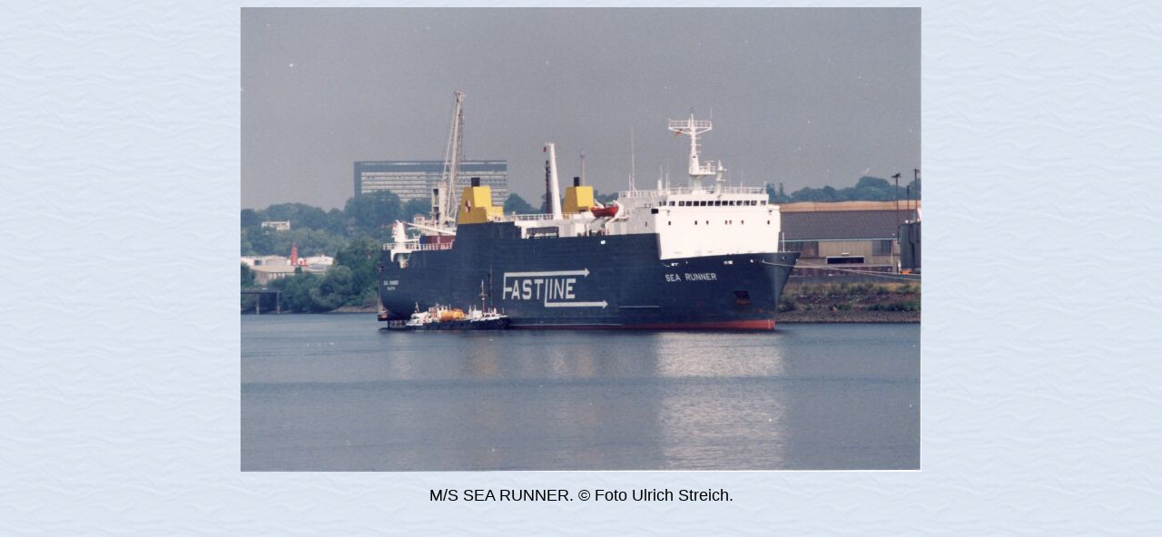

--- FILE ---
content_type: text/html
request_url: https://faktaomfartyg.se/sea_runner_1978_b_1.htm
body_size: 240
content:
<html>

<head>
<meta http-equiv="Content-Type" content="text/html; charset=windows-1252">
<meta name="GENERATOR" content="Microsoft FrontPage 4.0">
<meta name="ProgId" content="FrontPage.Editor.Document">
<title>M/S SEA RUNNER (1978) © Foto Ulrich Streich.</title>
</head>

<body background="bak.jpg">

<p align="center"><img border="0" src="foton/s/sea_runner_1978_1.jpg" width="750" height="512"></p>
<p align="center"><font face="Arial" size="4">M/S SEA RUNNER. ©
Foto Ulrich Streich.</font></p>

</body>

</html>
